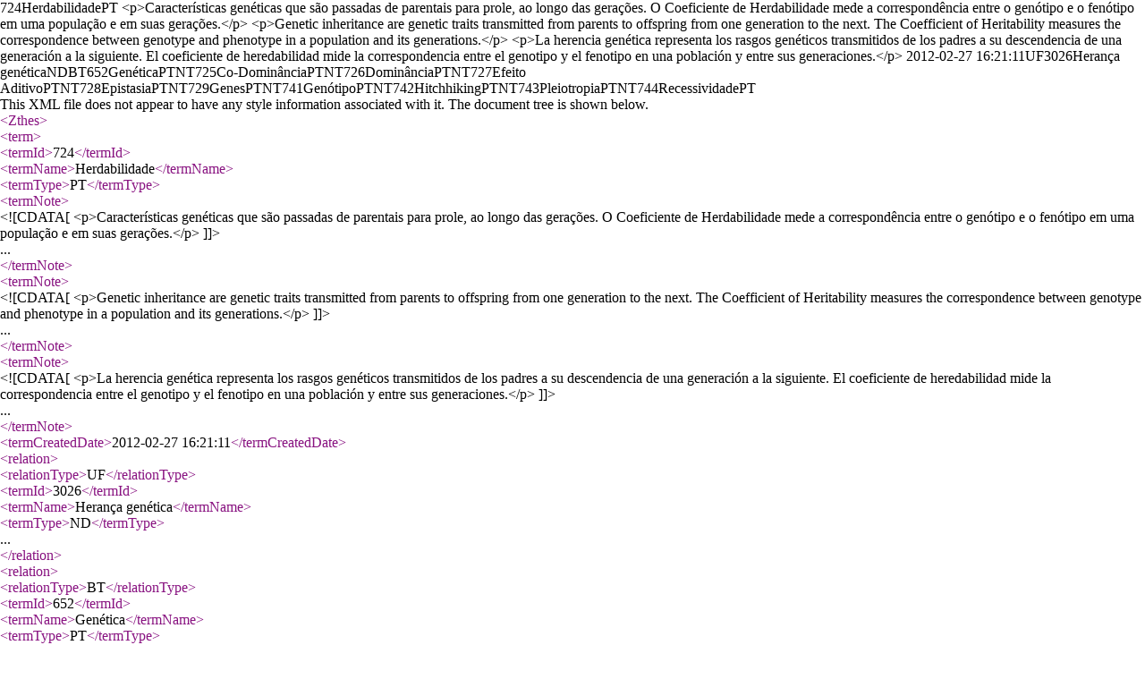

--- FILE ---
content_type: text/xml
request_url: http://thesaurus.bhlscielo.org/vocab/xml.php?zthesTema=724
body_size: 2519
content:
<?xml version="1.0" encoding="utf-8"?><!DOCTYPE Zthes SYSTEM "http://zthes.z3950.org/xml/zthes-05.dtd">  <Zthes><term><termId>724</termId><termName>Herdabilidade</termName><termType>PT</termType><termNote><![CDATA[ <p>Características genéticas que são passadas de parentais para prole, ao longo das gerações. O Coeficiente de Herdabilidade mede a correspondência entre o genótipo e o fenótipo em uma população e em suas gerações.</p> ]]></termNote><termNote><![CDATA[ <p>Genetic inheritance are genetic traits transmitted from parents to offspring from one generation to the next. The Coefficient of Heritability measures the correspondence between genotype and phenotype in a population and its generations.</p> ]]></termNote><termNote><![CDATA[ <p>La herencia genética representa los rasgos genéticos transmitidos de los padres a su descendencia de una generación a la siguiente. El coeficiente de heredabilidad mide la correspondencia entre el genotipo y el fenotipo en una población y entre sus generaciones.</p> ]]></termNote><termCreatedDate>2012-02-27 16:21:11</termCreatedDate><relation><relationType>UF</relationType><termId>3026</termId><termName>Herança genética</termName><termType>ND</termType></relation><relation><relationType>BT</relationType><termId>652</termId><termName>Genética</termName><termType>PT</termType></relation><relation><relationType>NT</relationType><termId>725</termId><termName>Co-Dominância</termName><termType>PT</termType></relation><relation><relationType>NT</relationType><termId>726</termId><termName>Dominância</termName><termType>PT</termType></relation><relation><relationType>NT</relationType><termId>727</termId><termName>Efeito Aditivo</termName><termType>PT</termType></relation><relation><relationType>NT</relationType><termId>728</termId><termName>Epistasia</termName><termType>PT</termType></relation><relation><relationType>NT</relationType><termId>729</termId><termName>Genes</termName><termType>PT</termType></relation><relation><relationType>NT</relationType><termId>741</termId><termName>Genótipo</termName><termType>PT</termType></relation><relation><relationType>NT</relationType><termId>742</termId><termName>Hitchhiking</termName><termType>PT</termType></relation><relation><relationType>NT</relationType><termId>743</termId><termName>Pleiotropia</termName><termType>PT</termType></relation><relation><relationType>NT</relationType><termId>744</termId><termName>Recessividade</termName><termType>PT</termType></relation></term>  </Zthes>